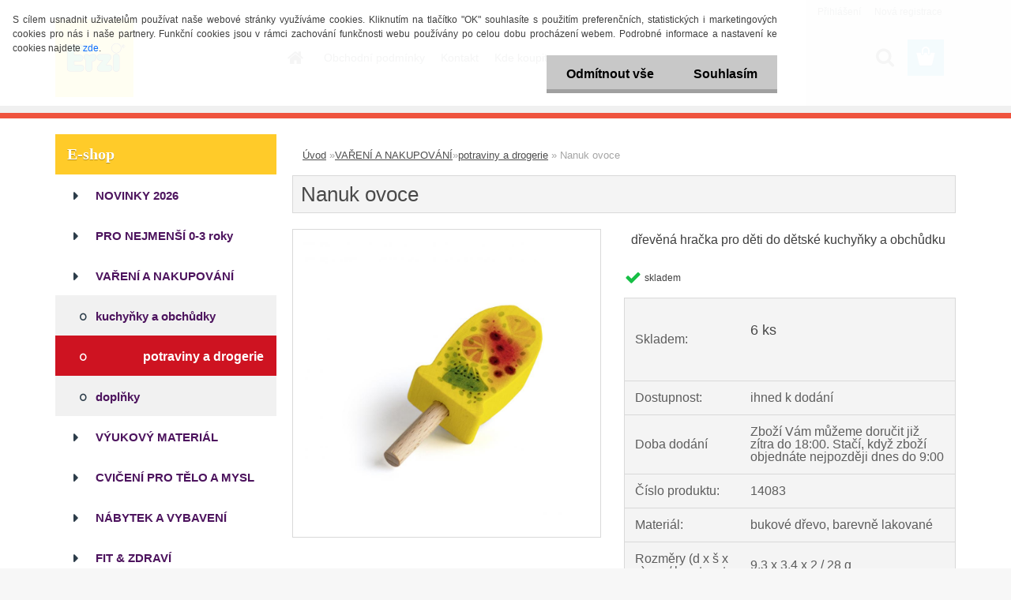

--- FILE ---
content_type: text/html; charset=utf-8
request_url: https://www.erzi.cz/erzi/eshop/81-1-VARENI-A-NAKUPOVANI/158-2-potraviny-a-drogerie/5/1153-Nanuk-ovoce
body_size: 18720
content:


        <!DOCTYPE html>
    <html xmlns:og="http://ogp.me/ns#" xmlns:fb="http://www.facebook.com/2008/fbml" lang="cs" class="tmpl__3rs12">
      <head>
          <script>
              window.cookie_preferences = getCookieSettings('cookie_preferences');
              window.cookie_statistics = getCookieSettings('cookie_statistics');
              window.cookie_marketing = getCookieSettings('cookie_marketing');

              function getCookieSettings(cookie_name) {
                  if (document.cookie.length > 0)
                  {
                      cookie_start = document.cookie.indexOf(cookie_name + "=");
                      if (cookie_start != -1)
                      {
                          cookie_start = cookie_start + cookie_name.length + 1;
                          cookie_end = document.cookie.indexOf(";", cookie_start);
                          if (cookie_end == -1)
                          {
                              cookie_end = document.cookie.length;
                          }
                          return unescape(document.cookie.substring(cookie_start, cookie_end));
                      }
                  }
                  return false;
              }
          </script>
                <title>VAŘENÍ A NAKUPOVÁNÍ | Nanuk ovoce | Erzi | dřevěné hračky nejvyšší kvality</title>
        <script type="text/javascript">var action_unavailable='action_unavailable';var id_language = 'cs';var id_country_code = 'CZ';var language_code = 'cs-CZ';var path_request = '/request.php';var type_request = 'POST';var cache_break = "2511"; var enable_console_debug = false; var enable_logging_errors = false;var administration_id_language = 'cs';var administration_id_country_code = 'CZ';</script>          <script type="text/javascript" src="//ajax.googleapis.com/ajax/libs/jquery/1.8.3/jquery.min.js"></script>
          <script type="text/javascript" src="//code.jquery.com/ui/1.12.1/jquery-ui.min.js" ></script>
                  <script src="/wa_script/js/jquery.hoverIntent.minified.js?_=2025-01-14-11-59" type="text/javascript"></script>
        <script type="text/javascript" src="/admin/jscripts/jquery.qtip.min.js?_=2025-01-14-11-59"></script>
                  <script src="/wa_script/js/jquery.selectBoxIt.min.js?_=2025-01-14-11-59" type="text/javascript"></script>
                  <script src="/wa_script/js/bs_overlay.js?_=2025-01-14-11-59" type="text/javascript"></script>
        <script src="/wa_script/js/bs_design.js?_=2025-01-14-11-59" type="text/javascript"></script>
        <script src="/admin/jscripts/wa_translation.js?_=2025-01-14-11-59" type="text/javascript"></script>
        <link rel="stylesheet" type="text/css" href="/css/jquery.selectBoxIt.wa_script.css?_=2025-01-14-11-59" media="screen, projection">
        <link rel="stylesheet" type="text/css" href="/css/jquery.qtip.lupa.css?_=2025-01-14-11-59">
        
                  <script src="/wa_script/js/jquery.colorbox-min.js?_=2025-01-14-11-59" type="text/javascript"></script>
          <link rel="stylesheet" type="text/css" href="/css/colorbox.css?_=2025-01-14-11-59">
          <script type="text/javascript">
            jQuery(document).ready(function() {
              (function() {
                function createGalleries(rel) {
                  var regex = new RegExp(rel + "\\[(\\d+)]"),
                      m, group = "g_" + rel, groupN;
                  $("a[rel*=" + rel + "]").each(function() {
                    m = regex.exec(this.getAttribute("rel"));
                    if(m) {
                      groupN = group + m[1];
                    } else {
                      groupN = group;
                    }
                    $(this).colorbox({
                      rel: groupN,
                      slideshow:false,
                       maxWidth: "85%",
                       maxHeight: "85%",
                       returnFocus: false
                    });
                  });
                }
                createGalleries("lytebox");
                createGalleries("lyteshow");
              })();
            });</script>
          <script type="text/javascript">
      function init_products_hovers()
      {
        jQuery(".product").hoverIntent({
          over: function(){
            jQuery(this).find(".icons_width_hack").animate({width: "130px"}, 300, function(){});
          } ,
          out: function(){
            jQuery(this).find(".icons_width_hack").animate({width: "10px"}, 300, function(){});
          },
          interval: 40
        });
      }
      jQuery(document).ready(function(){

        jQuery(".param select, .sorting select").selectBoxIt();

        jQuery(".productFooter").click(function()
        {
          var $product_detail_link = jQuery(this).parent().find("a:first");

          if($product_detail_link.length && $product_detail_link.attr("href"))
          {
            window.location.href = $product_detail_link.attr("href");
          }
        });
        init_products_hovers();
        
        ebar_details_visibility = {};
        ebar_details_visibility["user"] = false;
        ebar_details_visibility["basket"] = false;

        ebar_details_timer = {};
        ebar_details_timer["user"] = setTimeout(function(){},100);
        ebar_details_timer["basket"] = setTimeout(function(){},100);

        function ebar_set_show($caller)
        {
          var $box_name = $($caller).attr("id").split("_")[0];

          ebar_details_visibility["user"] = false;
          ebar_details_visibility["basket"] = false;

          ebar_details_visibility[$box_name] = true;

          resolve_ebar_set_visibility("user");
          resolve_ebar_set_visibility("basket");
        }

        function ebar_set_hide($caller)
        {
          var $box_name = $($caller).attr("id").split("_")[0];

          ebar_details_visibility[$box_name] = false;

          clearTimeout(ebar_details_timer[$box_name]);
          ebar_details_timer[$box_name] = setTimeout(function(){resolve_ebar_set_visibility($box_name);},300);
        }

        function resolve_ebar_set_visibility($box_name)
        {
          if(   ebar_details_visibility[$box_name]
             && jQuery("#"+$box_name+"_detail").is(":hidden"))
          {
            jQuery("#"+$box_name+"_detail").slideDown(300);
          }
          else if(   !ebar_details_visibility[$box_name]
                  && jQuery("#"+$box_name+"_detail").not(":hidden"))
          {
            jQuery("#"+$box_name+"_detail").slideUp(0, function() {
              $(this).css({overflow: ""});
            });
          }
        }

        
        jQuery("#user_icon, #basket_icon").hoverIntent({
          over: function(){
            ebar_set_show(this);
            
          } ,
          out: function(){
            ebar_set_hide(this);
          },
          interval: 40
        });
        
        jQuery("#user_icon").click(function(e)
        {
          if(jQuery(e.target).attr("id") == "user_icon")
          {
            window.location.href = "https://www.erzi.cz/erzi/e-login/";
          }
        });

        jQuery("#basket_icon").click(function(e)
        {
          if(jQuery(e.target).attr("id") == "basket_icon")
          {
            window.location.href = "https://www.erzi.cz/erzi/e-basket/";
          }
        });
      
      });
    </script>        <meta http-equiv="Content-language" content="cs">
        <meta http-equiv="Content-Type" content="text/html; charset=utf-8">
        <meta name="language" content="czech">
        <meta name="keywords" content="nanuk,ovoce">
        <meta name="description" content="Ovocný nanuk ze dřeva s barevným potiskem.
Rozměry (d x š x v) cm / hmotnost: 9,3 x 3,4 x 2 / 28 g. Určeno pro věk: 3+.
Dřevěné ovoce, zelenina,">
        <meta name="revisit-after" content="1 Days">
        <meta name="distribution" content="global">
        <meta name="expires" content="never">
                  <meta name="expires" content="never">
                    <link rel="previewimage" href="https://www.erzi.cz/fotky28171/fotos/_vyr_115314083.jpg" />
          <meta property="og:image" content="http://www.erzi.cz/fotky28171/fotos/_vyrn_115314083.jpg" />
<meta property="og:image:secure_url" content="https://www.erzi.cz/fotky28171/fotos/_vyrn_115314083.jpg" />
<meta property="og:image:type" content="image/jpeg" />
            <meta name="robots" content="index, follow">
                      <link href="//www.erzi.cz/fotky28171/favicon-1.ico" rel="icon" type="image/x-icon">
          <link rel="shortcut icon" type="image/x-icon" href="//www.erzi.cz/fotky28171/favicon-1.ico">
                  <link rel="stylesheet" type="text/css" href="/css/lang_dependent_css/lang_cs.css?_=2025-01-14-11-59" media="screen, projection">
                <link rel='stylesheet' type='text/css' href='/wa_script/js/styles.css?_=2025-01-14-11-59'>
        <script language='javascript' type='text/javascript' src='/wa_script/js/javascripts.js?_=2025-01-14-11-59'></script>
        <script language='javascript' type='text/javascript' src='/wa_script/js/check_tel.js?_=2025-01-14-11-59'></script>
          <script src="/assets/javascripts/buy_button.js?_=2025-01-14-11-59"></script>
            <script type="text/javascript" src="/wa_script/js/bs_user.js?_=2025-01-14-11-59"></script>
        <script type="text/javascript" src="/wa_script/js/bs_fce.js?_=2025-01-14-11-59"></script>
        <script type="text/javascript" src="/wa_script/js/bs_fixed_bar.js?_=2025-01-14-11-59"></script>
        <script type="text/javascript" src="/bohemiasoft/js/bs.js?_=2025-01-14-11-59"></script>
        <script src="/wa_script/js/jquery.number.min.js?_=2025-01-14-11-59" type="text/javascript"></script>
        <script type="text/javascript">
            BS.User.id = 28171;
            BS.User.domain = "erzi";
            BS.User.is_responsive_layout = true;
            BS.User.max_search_query_length = 50;
            BS.User.max_autocomplete_words_count = 5;

            WA.Translation._autocompleter_ambiguous_query = ' Hledavý výraz je pro našeptávač příliš obecný. Zadejte prosím další znaky, slova nebo pokračujte odesláním formuláře pro vyhledávání.';
            WA.Translation._autocompleter_no_results_found = ' Nebyly nalezeny žádné produkty ani kategorie.';
            WA.Translation._error = " Chyba";
            WA.Translation._success = " Nastaveno";
            WA.Translation._warning = " Upozornění";
            WA.Translation._multiples_inc_notify = '<p class="multiples-warning"><strong>Tento produkt je možné objednat pouze v násobcích #inc#. </strong><br><small>Vámi zadaný počet kusů byl navýšen dle tohoto násobku.</small></p>';
            WA.Translation._shipping_change_selected = " Změnit...";
            WA.Translation._shipping_deliver_to_address = " Zásilka bude doručena na zvolenou adresu";

            BS.Design.template = {
              name: "3rs12",
              is_selected: function(name) {
                if(Array.isArray(name)) {
                  return name.indexOf(this.name) > -1;
                } else {
                  return name === this.name;
                }
              }
            };
            BS.Design.isLayout3 = true;
            BS.Design.templates = {
              TEMPLATE_ARGON: "argon",TEMPLATE_NEON: "neon",TEMPLATE_CARBON: "carbon",TEMPLATE_XENON: "xenon",TEMPLATE_AURUM: "aurum",TEMPLATE_CUPRUM: "cuprum",TEMPLATE_ERBIUM: "erbium",TEMPLATE_CADMIUM: "cadmium",TEMPLATE_BARIUM: "barium",TEMPLATE_CHROMIUM: "chromium",TEMPLATE_SILICIUM: "silicium",TEMPLATE_IRIDIUM: "iridium",TEMPLATE_INDIUM: "indium",TEMPLATE_OXYGEN: "oxygen",TEMPLATE_HELIUM: "helium",TEMPLATE_FLUOR: "fluor",TEMPLATE_FERRUM: "ferrum",TEMPLATE_TERBIUM: "terbium",TEMPLATE_URANIUM: "uranium",TEMPLATE_ZINCUM: "zincum",TEMPLATE_CERIUM: "cerium",TEMPLATE_KRYPTON: "krypton",TEMPLATE_THORIUM: "thorium",TEMPLATE_ETHERUM: "etherum",TEMPLATE_KRYPTONIT: "kryptonit",TEMPLATE_TITANIUM: "titanium",TEMPLATE_PLATINUM: "platinum"            };
        </script>
                  <script src="/js/progress_button/modernizr.custom.js"></script>
                      <link rel="stylesheet" type="text/css" href="/bower_components/owl.carousel/dist/assets/owl.carousel.min.css" />
            <link rel="stylesheet" type="text/css" href="/bower_components/owl.carousel/dist/assets/owl.theme.default.min.css" />
            <script src="/bower_components/owl.carousel/dist/owl.carousel.min.js"></script>
                    <link rel="stylesheet" type="text/css" href="//static.bohemiasoft.com/jave/style.css?_=2025-01-14-11-59" media="screen">
                    <link rel="stylesheet" type="text/css" href="/css/font-awesome.4.7.0.min.css" media="screen">
          <link rel="stylesheet" type="text/css" href="/sablony/nove/3rs12/3rs12orange/css/product_var3.css?_=2025-01-14-11-59" media="screen">
                    <link rel="stylesheet"
                type="text/css"
                id="tpl-editor-stylesheet"
                href="/sablony/nove/3rs12/3rs12orange/css/colors.css?_=2025-01-14-11-59"
                media="screen">

          <meta name="viewport" content="width=device-width, initial-scale=1.0">
          <link rel="stylesheet" 
                   type="text/css" 
                   href="https://static.bohemiasoft.com/custom-css/argon.css?_1764923345" 
                   media="screen"><style type="text/css">
               <!--#site_logo{
                  width: 275px;
                  height: 100px;
                  background-image: url('/fotky28171/design_setup/images/custom_image_logo.png?cache_time=1678013541');
                  background-repeat: no-repeat;
                  
                }html body .myheader { 
          background-image: none;
          border: black;
          background-repeat: repeat;
          background-position: 0px 0px;
          background-color: #f0f0f0;
        }#page_background{
                  background-image: none;
                  background-repeat: repeat;
                  background-position: 0px 0px;
                  background-color: #ffffff;
                }.bgLupa{
                  padding: 0;
                  border: none;
                }
      /***font nadpisu***/
      #left-box .title_left_eshop {
          color: #ffffff!important;
      }
      /***pozadi nadpisu***/
      #left-box .title_left_eshop {
          background-color: #ffcb29!important;
      }
      /***font kategorie***/
      body #page .leftmenu2 ul li a {
                  color: #4d145e!important;
      }
      body #page .leftmenu ul li a {
                  color: #4d145e!important;
      }
      /***pozadi kategorie***/
      body #page .leftmenu2 ul li a {
                  background-color:#ffffff!important;
      }
      body #page .leftmenu ul li a {
                  background-color:#ffffff!important;
      }
      /***font kategorie - hover, active***/
      body #page .leftmenu2 ul li a:hover, body #page .leftmenu2 ul li.leftmenuAct a {
                  color:#ffffff !important;
      }
      body #page .leftmenu ul li a:hover, body #page .leftmenu ul li.leftmenuAct a {
                  color:#ffffff !important;
      }
      /***pozadi kategorie - hover, active***/
      body #page .leftmenu2 ul li a:hover, body #page .leftmenu2 ul li.leftmenuAct a {
                  background-color:#f27e1c!important;
      }
      #left-box .leftmenu > ul > li:hover > a, html #page ul li.leftmenuAct a, #left-box ul li a:hover {
                  background-color:#f27e1c!important;
      }
      /***before kategorie***/
      #left-box li a::before {
                  color: #2d3d4a!important; 
        } 
      /***before kategorie - hover, active***/
      .leftmenu li:hover a::before, .leftmenuAct a::before, .leftmenu2 li:hover a::before, .leftmenuAct a::before {
                  color: #ffffff!important; 
        }
      /***ramecek***/
      #left-box ul li a, #left-box .leftmenu > ul > li:hover > a, #left-box .leftmenuAct a, #left-box .leftmenu2 > ul > li:hover > a, #left-box .leftmenuAct a {
          border-color: transparent!important;
        }
      /***font podkategorie***/
      body #page .leftmenu2 ul ul li a {
                  color:#4d145e!important;
        }
      body #page .leftmenu ul ul li a, body #page .leftmenu ul li.leftmenuAct ul li a {
            color:#4d145e!important;
            border-color:#4d145e!important;
        }
      /***pozadi podkategorie***/
      body #page .leftmenu2 ul ul li a {
                  background-color:#f1f1f1!important;
      }
      body #page .leftmenu ul ul li a, #left-box .leftmenu ul ul::after, #left-box .leftmenu ul ul, html #page ul ul li.leftmenuAct {
                  background-color:#f1f1f1!important;
      }
      /***font podkategorie - hover, active***/
      body #page .leftmenu2 ul ul li a:hover, body #page .leftmenu2 ul ul li.leftmenu2Act a{
                  color: #ffffff !important;
        }
      body #page .leftmenu ul ul li a:hover, body #page .leftmenu ul li.leftmenuAct ul li a:hover{
            color: #ffffff !important;
        }
      /***pozadi podkategorie - hover, active***/
      body #page .leftmenu2 ul ul li a:hover, body #page .leftmenu2 ul ul li.leftmenu2Act a{
                  background-color:#ce1321!important;
        }
      body #page .leftmenu ul ul li a:hover, body #page .leftmenu ul ul li.leftmenuAct a{
                  border-color:#ce1321!important;
        }
      /***before podkategorie***/
      html #left-box .leftmenu2 ul ul a::before{
                  color: #2d3d4a!important; 
        }
      html #left-box .leftmenu ul ul a::before{
                  color: #2d3d4a!important; 
      }
      /***before podkategorie - hover, active***/
      html #left-box .leftmenu2 ul ul li:hover a::before, html #left-box .leftmenu2 ul ul li.leftmenu2Act a::before{
                  color: #ffffff !important; 
        }
      html #left-box .leftmenu ul ul li:hover a::before, html #left-box .leftmenu ul ul li.leftmenuAct a::before{
                  color: #ffffff !important; 
        } /***font oddelovace***/
      body #page .leftmenu2 ul li.leftmenuCat, body #page .leftmenu2 ul li.leftmenuCat:hover {
                  color: #ffffff!important;
        }
      body #page .leftmenu ul li.leftmenuCat, body #page .leftmenu ul li.leftmenuCat:hover {
                  color: #ffffff!important;
        }/***pozadi oddelovace***/
      body #page .leftmenu2 ul li.leftmenuCat, body #page .leftmenu2 ul li.leftmenuCat:hover {
                  background-color:#4d145e!important;
        }
      body #page .leftmenu ul li.leftmenuCat, body #page .leftmenu ul li.leftmenuCat:hover {
                  background-color:#4d145e!important;
        }/***ramecek oddelovace***/
      .centerpage_params_filter_areas .ui-slider-range, .category-menu-sep-order-1, .category-menu-sep-order-2, .category-menu-sep-order-3, .category-menu-sep-order-4, .category-menu-sep-order-5, .category-menu-sep-order-6, .category-menu-sep-order-7, .category-menu-sep-order-8, .category-menu-sep-order-9, .category-menu-sep-order-10, .category-menu-sep-order-11, .category-menu-sep-order-12, .category-menu-sep-order-13, .category-menu-sep-order-14, .category-menu-sep-order-15, textarea:hover {
          border-color: #4d145e!important;
        }

 :root { 
 }
-->
                </style>          <link rel="stylesheet" type="text/css" href="/fotky28171/design_setup/css/user_defined.css?_=1666153812" media="screen, projection">
                    <script type="text/javascript" src="/admin/jscripts/wa_dialogs.js?_=2025-01-14-11-59"></script>
            <script>
      $(document).ready(function() {
        if (getCookie('show_cookie_message' + '_28171_cz') != 'no') {
          if($('#cookies-agreement').attr('data-location') === '0')
          {
            $('.cookies-wrapper').css("top", "0px");
          }
          else
          {
            $('.cookies-wrapper').css("bottom", "0px");
          }
          $('.cookies-wrapper').show();
        }

        $('#cookies-notify__close').click(function() {
          setCookie('show_cookie_message' + '_28171_cz', 'no');
          $('#cookies-agreement').slideUp();
          $("#masterpage").attr("style", "");
          setCookie('cookie_preferences', 'true');
          setCookie('cookie_statistics', 'true');
          setCookie('cookie_marketing', 'true');
          window.cookie_preferences = true;
          window.cookie_statistics = true;
          window.cookie_marketing = true;
          if(typeof gtag === 'function') {
              gtag('consent', 'update', {
                  'ad_storage': 'granted',
                  'analytics_storage': 'granted',
                  'ad_user_data': 'granted',
                  'ad_personalization': 'granted'
              });
          }
         return false;
        });

        $("#cookies-notify__disagree").click(function(){
            save_preferences();
        });

        $('#cookies-notify__preferences-button-close').click(function(){
            var cookies_notify_preferences = $("#cookies-notify-checkbox__preferences").is(':checked');
            var cookies_notify_statistics = $("#cookies-notify-checkbox__statistics").is(':checked');
            var cookies_notify_marketing = $("#cookies-notify-checkbox__marketing").is(':checked');
            save_preferences(cookies_notify_preferences, cookies_notify_statistics, cookies_notify_marketing);
        });

        function save_preferences(preferences = false, statistics = false, marketing = false)
        {
            setCookie('show_cookie_message' + '_28171_cz', 'no');
            $('#cookies-agreement').slideUp();
            $("#masterpage").attr("style", "");
            setCookie('cookie_preferences', preferences);
            setCookie('cookie_statistics', statistics);
            setCookie('cookie_marketing', marketing);
            window.cookie_preferences = preferences;
            window.cookie_statistics = statistics;
            window.cookie_marketing = marketing;
            if(marketing && typeof gtag === 'function')
            {
                gtag('consent', 'update', {
                    'ad_storage': 'granted'
                });
            }
            if(statistics && typeof gtag === 'function')
            {
                gtag('consent', 'update', {
                    'analytics_storage': 'granted',
                    'ad_user_data': 'granted',
                    'ad_personalization': 'granted',
                });
            }
            if(marketing === false && BS && BS.seznamIdentity) {
                BS.seznamIdentity.clearIdentity();
            }
        }

        /**
         * @param {String} cookie_name
         * @returns {String}
         */
        function getCookie(cookie_name) {
          if (document.cookie.length > 0)
          {
            cookie_start = document.cookie.indexOf(cookie_name + "=");
            if (cookie_start != -1)
            {
              cookie_start = cookie_start + cookie_name.length + 1;
              cookie_end = document.cookie.indexOf(";", cookie_start);
              if (cookie_end == -1)
              {
                cookie_end = document.cookie.length;
              }
              return unescape(document.cookie.substring(cookie_start, cookie_end));
            }
          }
          return "";
        }
        
        /**
         * @param {String} cookie_name
         * @param {String} value
         */
        function setCookie(cookie_name, value) {
          var time = new Date();
          time.setTime(time.getTime() + 365*24*60*60*1000); // + 1 rok
          var expires = "expires="+time.toUTCString();
          document.cookie = cookie_name + "=" + escape(value) + "; " + expires + "; path=/";
        }
      });
    </script>
    <script async src="https://www.googletagmanager.com/gtag/js?id=UA-4448106-3"></script><script>
window.dataLayer = window.dataLayer || [];
function gtag(){dataLayer.push(arguments);}
gtag('js', new Date());
gtag('config', 'UA-4448106-3', { debug_mode: true });
</script>        <script type="text/javascript" src="/wa_script/js/search_autocompleter.js?_=2025-01-14-11-59"></script>
                <link rel="stylesheet" type="text/css" href="/assets/vendor/magnific-popup/magnific-popup.css" />
      <script src="/assets/vendor/magnific-popup/jquery.magnific-popup.js"></script>
      <script type="text/javascript">
        BS.env = {
          decPoint: ",",
          basketFloatEnabled: false        };
      </script>
      <script type="text/javascript" src="/node_modules/select2/dist/js/select2.min.js"></script>
      <script type="text/javascript" src="/node_modules/maximize-select2-height/maximize-select2-height.min.js"></script>
      <script type="text/javascript">
        (function() {
          $.fn.select2.defaults.set("language", {
            noResults: function() {return " Nenalezeny žádné položky"},
            inputTooShort: function(o) {
              var n = o.minimum - o.input.length;
              return " Prosím zadejte #N# nebo více znaků.".replace("#N#", n);
            }
          });
          $.fn.select2.defaults.set("width", "100%")
        })();

      </script>
      <link type="text/css" rel="stylesheet" href="/node_modules/select2/dist/css/select2.min.css" />
      <script type="text/javascript" src="/wa_script/js/countdown_timer.js?_=2025-01-14-11-59"></script>
      <script type="text/javascript" src="/wa_script/js/app.js?_=2025-01-14-11-59"></script>
      <script type="text/javascript" src="/node_modules/jquery-validation/dist/jquery.validate.min.js"></script>

      
          </head>
      <body class="lang-cs layout3 not-home page-product-detail page-product-1153 basket-empty slider_available template-slider-disabled vat-payer-y alternative-currency-n" >
        <a name="topweb"></a>
            <div id="cookies-agreement" class="cookies-wrapper" data-location="0"
         >
      <div class="cookies-notify-background"></div>
      <div class="cookies-notify" style="display:block!important;">
        <div class="cookies-notify__bar">
          <div class="cookies-notify__bar1">
            <div class="cookies-notify__text"
                                 >
                S cílem usnadnit uživatelům používat naše webové stránky využíváme cookies. Kliknutím na tlačítko "OK" souhlasíte s použitím preferenčních, statistických i marketingových cookies pro nás i naše partnery. Funkční cookies jsou v rámci zachování funkčnosti webu používány po celou dobu procházení webem. Podrobné informace a nastavení ke cookies najdete <span class="cookies-notify__detail_button">zde</span>.            </div>
            <div class="cookies-notify__button">
                <a href="#" id="cookies-notify__disagree" class="secondary-btn"
                   style="color: #000000;
                           background-color: #c8c8c8;
                           opacity: 1"
                >Odmítnout vše</a>
              <a href="#" id="cookies-notify__close"
                 style="color: #000000;
                        background-color: #c8c8c8;
                        opacity: 1"
                >Souhlasím</a>
            </div>
          </div>
                        <div class="cookies-notify__detail_box hidden"
                             >
                <div id="cookies-nofify__close_detail"> Zavřít</div>
                <div>
                    <br />
                    <b> Co jsou cookies?</b><br />
                    <span> Cookies jsou krátké textové informace, které jsou uloženy ve Vašem prohlížeči. Tyto informace běžně používají všechny webové stránky a jejich procházením dochází k ukládání cookies. Pomocí partnerských skriptů, které mohou stránky používat (například Google analytics</span><br /><br />
                    <b> Jak lze nastavit práci webu s cookies?</b><br />
                    <span> Přestože doporučujeme povolit používání všech typů cookies, práci webu s nimi můžete nastavit dle vlastních preferencí pomocí checkboxů zobrazených níže. Po odsouhlasení nastavení práce s cookies můžete změnit své rozhodnutí smazáním či editací cookies přímo v nastavení Vašeho prohlížeče. Podrobnější informace k promazání cookies najdete v nápovědě Vašeho prohlížeče.</span>
                </div>
                <div class="cookies-notify__checkboxes"
                                    >
                    <div class="checkbox-custom checkbox-default cookies-notify__checkbox">
                        <input type="checkbox" id="cookies-notify-checkbox__functional" checked disabled />
                        <label for="cookies-notify-checkbox__functional" class="cookies-notify__checkbox_label"> Nutné</label>
                    </div>
                    <div class="checkbox-custom checkbox-default cookies-notify__checkbox">
                        <input type="checkbox" id="cookies-notify-checkbox__preferences" checked />
                        <label for="cookies-notify-checkbox__preferences" class="cookies-notify__checkbox_label"> Preferenční</label>
                    </div>
                    <div class="checkbox-custom checkbox-default cookies-notify__checkbox">
                        <input type="checkbox" id="cookies-notify-checkbox__statistics" checked />
                        <label for="cookies-notify-checkbox__statistics" class="cookies-notify__checkbox_label"> Statistické</label>
                    </div>
                    <div class="checkbox-custom checkbox-default cookies-notify__checkbox">
                        <input type="checkbox" id="cookies-notify-checkbox__marketing" checked />
                        <label for="cookies-notify-checkbox__marketing" class="cookies-notify__checkbox_label"> Marketingové</label>
                    </div>
                </div>
                <div id="cookies-notify__cookie_types">
                    <div class="cookies-notify__cookie_type cookie-active" data-type="functional">
                         Nutné (13)
                    </div>
                    <div class="cookies-notify__cookie_type" data-type="preferences">
                         Preferenční (1)
                    </div>
                    <div class="cookies-notify__cookie_type" data-type="statistics">
                         Statistické (15)
                    </div>
                    <div class="cookies-notify__cookie_type" data-type="marketing">
                         Marketingové (15)
                    </div>
                    <div class="cookies-notify__cookie_type" data-type="unclassified">
                         Neklasifikované (7)
                    </div>
                </div>
                <div id="cookies-notify__cookie_detail">
                    <div class="cookie-notify__cookie_description">
                        <span id="cookie-notify__description_functional" class="cookie_description_active"> Tyto informace jsou nezbytné ke správnému chodu webové stránky jako například vkládání zboží do košíku, uložení vyplněných údajů nebo přihlášení do zákaznické sekce.</span>
                        <span id="cookie-notify__description_preferences" class="hidden"> Tyto cookies umožní přizpůsobit chování nebo vzhled stránky dle Vašich potřeb, například volba jazyka.</span>
                        <span id="cookie-notify__description_statistics" class="hidden"> Díky těmto cookies mohou majitelé i developeři webu více porozumět chování uživatelů a vyvijet stránku tak, aby byla co nejvíce prozákaznická. Tedy abyste co nejrychleji našli hledané zboží nebo co nejsnáze dokončili jeho nákup.</span>
                        <span id="cookie-notify__description_marketing" class="hidden"> Tyto informace umožní personalizovat zobrazení nabídek přímo pro Vás díky historické zkušenosti procházení dřívějších stránek a nabídek.</span>
                        <span id="cookie-notify__description_unclassified" class="hidden"> Tyto cookies prozatím nebyly roztříděny do vlastní kategorie.</span>
                    </div>
                    <style>
                        #cookies-notify__cookie_detail_table td
                        {
                            color: #ffffff                        }
                    </style>
                    <table class="table" id="cookies-notify__cookie_detail_table">
                        <thead>
                            <tr>
                                <th> Jméno</th>
                                <th> Účel</th>
                                <th> Vypršení</th>
                            </tr>
                        </thead>
                        <tbody>
                                                    <tr>
                                <td>show_cookie_message</td>
                                <td>Ukládá informaci o potřebě zobrazení cookie lišty</td>
                                <td>1 rok</td>
                            </tr>
                                                        <tr>
                                <td>__zlcmid</td>
                                <td>Tento soubor cookie se používá k uložení identity návštěvníka během návštěv a preference návštěvníka deaktivovat naši funkci živého chatu. </td>
                                <td>1 rok</td>
                            </tr>
                                                        <tr>
                                <td>__cfruid</td>
                                <td>Tento soubor cookie je součástí služeb poskytovaných společností Cloudflare – včetně vyrovnávání zátěže, doručování obsahu webových stránek a poskytování připojení DNS pro provozovatele webových stránek. </td>
                                <td>relace</td>
                            </tr>
                                                        <tr>
                                <td>_auth</td>
                                <td>Zajišťuje bezpečnost procházení návštěvníků tím, že zabraňuje padělání požadavků mezi stránkami. Tento soubor cookie je nezbytný pro bezpečnost webu a návštěvníka. </td>
                                <td>1 rok</td>
                            </tr>
                                                        <tr>
                                <td>csrftoken</td>
                                <td>Pomáhá předcházet útokům Cross-Site Request Forgery (CSRF). 
</td>
                                <td>1 rok</td>
                            </tr>
                                                        <tr>
                                <td>PHPSESSID</td>
                                <td>Zachovává stav uživatelské relace napříč požadavky na stránky. </td>
                                <td>relace</td>
                            </tr>
                                                        <tr>
                                <td>rc::a</td>
                                <td>Tento soubor cookie se používá k rozlišení mezi lidmi a roboty. To je výhodné pro web, aby
vytvářet platné zprávy o používání jejich webových stránek. </td>
                                <td>persistentní</td>
                            </tr>
                                                        <tr>
                                <td>rc::c</td>
                                <td>Tento soubor cookie se používá k rozlišení mezi lidmi a roboty. </td>
                                <td>relace</td>
                            </tr>
                                                        <tr>
                                <td>AWSALBCORS</td>
                                <td>Registruje, který server-cluster obsluhuje návštěvníka. To se používá v kontextu s vyrovnáváním zátěže, aby se optimalizovala uživatelská zkušenost. </td>
                                <td>6 dnů</td>
                            </tr>
                                                        <tr>
                                <td>18plus_allow_access#</td>
                                <td>Ukládá informaci o odsouhlasení okna 18+ pro web.</td>
                                <td>neznámý</td>
                            </tr>
                                                        <tr>
                                <td>18plus_cat#</td>
                                <td>Ukládá informaci o odsouhlasení okna 18+ pro kategorii.</td>
                                <td>neznámý</td>
                            </tr>
                                                        <tr>
                                <td>bs_slide_menu</td>
                                <td></td>
                                <td>neznámý</td>
                            </tr>
                                                        <tr>
                                <td>left_menu</td>
                                <td>Ukládá informaci o způsobu zobrazení levého menu.</td>
                                <td>neznámý</td>
                            </tr>
                                                    </tbody>
                    </table>
                    <div class="cookies-notify__button">
                        <a href="#" id="cookies-notify__preferences-button-close"
                           style="color: #000000;
                                background-color: #c8c8c8;
                                opacity: 1">
                            Uložit nastavení                        </a>
                    </div>
                </div>
            </div>
                    </div>
      </div>
    </div>
    
  <div id="responsive_layout_large"></div><div id="page">    <script type="text/javascript">
      var responsive_articlemenu_name = ' Menu';
      var responsive_eshopmenu_name = ' E-shop';
    </script>
        <link rel="stylesheet" type="text/css" href="/css/masterslider.css?_=2025-01-14-11-59" media="screen, projection">
    <script type="text/javascript" src="/js/masterslider.min.js"></script>
    <div class="myheader">
                <div class="navigate_bar">
            <div class="logo-wrapper">
            <a id="site_logo" href="//www.erzi.cz" class="mylogo" aria-label="Logo"></a>
    </div>
                        <!--[if IE 6]>
    <style>
    #main-menu ul ul{visibility:visible;}
    </style>
    <![endif]-->

    
    <div id="topmenu"><!-- TOPMENU -->
            <div id="main-menu" class="">
                 <ul>
            <li class="eshop-menu-home">
              <a href="//www.erzi.cz" class="top_parent_act" aria-label="Homepage">
                              </a>
            </li>
          </ul>
          
<ul><li class="eshop-menu-5 eshop-menu-order-1 eshop-menu-odd"><a href="/erzi/5-Obchodni-podminky"  class="top_parent">Obchodní podmínky</a>
</li></ul>
<ul><li class="eshop-menu-6 eshop-menu-order-2 eshop-menu-even"><a href="/erzi/6-Kontakt"  class="top_parent">Kontakt</a>
</li></ul>
<ul><li class="eshop-menu-7 eshop-menu-order-3 eshop-menu-odd"><a href="/erzi/7-Kde-koupit"  class="top_parent">Kde koupit</a>
</li></ul>      </div>
    </div><!-- END TOPMENU -->
        <div id="search">
      <form name="search" id="searchForm" action="/erzi/search-engine.htm" method="GET" enctype="multipart/form-data">
        <label for="q" class="title_left2"> Hľadanie</label>
        <p>
          <input name="slovo" type="text" class="inputBox" id="q" placeholder=" Zadejte text vyhledávání" maxlength="50">
          
          <input type="hidden" id="source_service" value="www.webareal.cz">
        </p>
        <div class="wrapper_search_submit">
          <input type="submit" class="search_submit" aria-label="search" name="search_submit" value="">
        </div>
        <div id="search_setup_area">
          <input id="hledatjak2" checked="checked" type="radio" name="hledatjak" value="2">
          <label for="hledatjak2">Hledat ve zboží</label>
          <br />
          <input id="hledatjak1"  type="radio" name="hledatjak" value="1">
          <label for="hledatjak1">Hledat v článcích</label>
                    <script type="text/javascript">
            function resolve_search_mode_visibility()
            {
              if (jQuery('form[name=search] input').is(':focus'))
              {
                if (jQuery('#search_setup_area').is(':hidden'))
                {
                  jQuery('#search_setup_area').slideDown(400);
                }
              }
              else
              {
                if (jQuery('#search_setup_area').not(':hidden'))
                {
                  jQuery('#search_setup_area').slideUp(400);
                }
              }
            }

            $('form[name=search] input').click(function() {
              this.focus();
            });

            jQuery('form[name=search] input')
                .focus(function() {
                  resolve_search_mode_visibility();
                })
                .blur(function() {
                  setTimeout(function() {
                    resolve_search_mode_visibility();
                  }, 1000);
                });

          </script>
                  </div>
      </form>
    </div>
          </div>
          </div>
    <div id="top">
  <a class="logo" href="http://www.erzi.cz/"></a>
  <div id="block">
  </div>
</div>
<div id="page_background">      <div class="hack-box"><!-- HACK MIN WIDTH FOR IE 5, 5.5, 6  -->
                  <div id="masterpage" ><!-- MASTER PAGE -->
              <div id="header">          </div><!-- END HEADER -->
          
  <div id="ebar" class="" >        <div id="ebar_set">
                <div id="user_icon">

                            <div id="user_detail">
                    <div id="user_arrow_tag"></div>
                    <div id="user_content_tag">
                        <div id="user_content_tag_bg">
                            <a href="/erzi/e-login/"
                               class="elink user_login_text"
                               >
                               Přihlášení                            </a>
                            <a href="/erzi/e-register/"
                               class="elink user-logout user_register_text"
                               >
                               Nová registrace                            </a>
                        </div>
                    </div>
                </div>
            
        </div>
        
                <div id="basket_icon" >
            <div id="basket_detail">
                <div id="basket_arrow_tag"></div>
                <div id="basket_content_tag">
                    <a id="quantity_tag" href="/erzi/e-basket" rel="nofollow" class="elink"><span class="quantity_count">0</span></a>
                                    </div>
            </div>
        </div>
                <a id="basket_tag"
           href="erzi/e-basket"
           rel="nofollow"
           class="elink">
            <span id="basket_tag_left">&nbsp;</span>
            <span id="basket_tag_right">
                0 ks            </span>
        </a>
                </div></div>          <div id="aroundpage"><!-- AROUND PAGE -->
            
      <!-- LEFT BOX -->
      <div id="left-box">
              <div class="menu-typ-1" id="left_eshop">
                <p class="title_left_eshop">E-shop</p>
          
        <div id="inleft_eshop">
          <div class="leftmenu2">
                <ul class="root-eshop-menu">
              <li class="leftmenuDef category-menu-90 category-menu-order-1 category-menu-odd">
          <a href="/erzi/eshop/90-1-NOVINKY-2026">            <strong>
              NOVINKY 2026            </strong>
            </a>        </li>

                <li class="leftmenuDef category-menu-86 category-menu-order-2 category-menu-even">
          <a href="/erzi/eshop/86-1-PRO-NEJMENSI-0-3-roky">            <strong>
              PRO NEJMENŠÍ 0-3 roky            </strong>
            </a>        </li>

                <li class="leftmenuDef category-menu-81 category-menu-order-3 category-menu-odd">
          <a href="/erzi/eshop/81-1-VARENI-A-NAKUPOVANI">            <strong>
              VAŘENÍ A NAKUPOVÁNÍ            </strong>
            </a>        </li>

            <ul class="eshop-submenu level-2">
              <li class="leftmenu2sub category-submenu-157 masonry_item">
          <a href="/erzi/eshop/81-1-VARENI-A-NAKUPOVANI/157-2-kuchynky-a-obchudky">            <strong>
              kuchyňky a obchůdky            </strong>
            </a>        </li>

                <li class="leftmenu2Act category-submenu-158 masonry_item">
          <a href="/erzi/eshop/81-1-VARENI-A-NAKUPOVANI/158-2-potraviny-a-drogerie">            <strong>
              potraviny a drogerie            </strong>
            </a>        </li>

                <li class="leftmenu2sub category-submenu-159 masonry_item">
          <a href="/erzi/eshop/81-1-VARENI-A-NAKUPOVANI/159-2-doplnky">            <strong>
              doplňky            </strong>
            </a>        </li>

            </ul>
      <style>
        #left-box .remove_point a::before
        {
          display: none;
        }
      </style>
            <li class="leftmenuDef category-menu-82 category-menu-order-4 category-menu-even">
          <a href="/erzi/eshop/82-1-VYUKOVY-MATERIAL">            <strong>
              VÝUKOVÝ MATERIÁL            </strong>
            </a>        </li>

                <li class="leftmenuDef category-menu-83 category-menu-order-5 category-menu-odd">
          <a href="/erzi/eshop/83-1-CVICENI-PRO-TELO-A-MYSL">            <strong>
              CVIČENÍ PRO TĚLO A MYSL            </strong>
            </a>        </li>

                <li class="leftmenuDef category-menu-84 category-menu-order-6 category-menu-even">
          <a href="/erzi/eshop/84-1-NABYTEK-A-VYBAVENI">            <strong>
              NÁBYTEK A VYBAVENÍ            </strong>
            </a>        </li>

                <li class="leftmenuDef category-menu-85 category-menu-order-7 category-menu-odd">
          <a href="/erzi/eshop/85-1-FIT-ZDRAVI">            <strong>
              FIT &amp; ZDRAVÍ            </strong>
            </a>        </li>

                <li class="leftmenuDef category-menu-87 category-menu-order-8 category-menu-even">
          <a href="/erzi/eshop/87-1-SLEVY-AKCE">            <strong>
              SLEVY, AKCE            </strong>
            </a>        </li>

                <li class="leftmenuDef category-menu-70 category-menu-order-9 category-menu-odd">
          <a href="/erzi/eshop/70-1-KATALOGY-ERZI">            <strong>
              KATALOGY ERZI            </strong>
            </a>        </li>

            </ul>
      <style>
        #left-box .remove_point a::before
        {
          display: none;
        }
      </style>
              </div>
        </div>

        
        <div id="footleft1">
                  </div>

            </div>
          <div id="left3">
      <div id="inleft3_top"></div>
      <div id="inleft3">
        <p><strong><img src="/fotky28171/barevná čára 01.png" alt="" width="434" height="2" /></strong></p>
<p><span style="color: #ffffff;"><strong>_</strong></span></p>
<p><span style="color: #4d145e;"><strong>SLEDUJTE NÁS NA INSTAGRAMU</strong></span></p>
<p>     <a href="https://www.instagram.com/erzi_cz/" target="_blank" rel="noopener" title="Instagram"><img src="/fotky28171/Instagram barva_01.jpg" alt="" width="203" height="189" /></a></p>              </div>
      <div id="inleft3_foot"></div>
    </div>
          </div><!-- END LEFT BOX -->
            <div id="right-box"><!-- RIGHT BOX2 -->
              </div><!-- END RIGHT BOX -->
      

            <hr class="hide">
                        <div id="centerpage2"><!-- CENTER PAGE -->
              <div id="incenterpage2"><!-- in the center -->
                <script type="text/javascript">
  var product_information = {
    id: '1153',
    name: 'Nanuk ovoce',
    brand: '',
    price: '84',
    category: 'VAŘENÍ A NAKUPOVÁNÍ > potraviny a drogerie',
    is_variant: false,
    variant_id: 0  };
</script>
        <div id="fb-root"></div>
    <script>(function(d, s, id) {
            var js, fjs = d.getElementsByTagName(s)[0];
            if (d.getElementById(id)) return;
            js = d.createElement(s); js.id = id;
            js.src = "//connect.facebook.net/ cs_CZ/all.js#xfbml=1&appId=";
            fjs.parentNode.insertBefore(js, fjs);
        }(document, 'script', 'facebook-jssdk'));</script>
      <script type="application/ld+json">
      {
        "@context": "http://schema.org",
        "@type": "Product",
                "name": "Nanuk ovoce",
        "description": "Ovocný nanuk ze dřeva s barevným potiskem. Rozměry (d x š x v) cm / hmotnost: 9,3 x 3,4 x 2 / 28 g. Určeno pro věk:",
                "image": ["https://www.erzi.cz/fotky28171/fotos/_vyr_115314083.jpg",
"https://www.erzi.cz/fotky28171/fotos/_vyrp11_115314083_1.jpg",
"https://www.erzi.cz/fotky28171/fotos/28171_1153_28171_740_28171_739_d_d_d_d_d__vyrp14_49logo.gif"],
                "gtin13": "4014722140834",
        "mpn": "",
        "sku": "14083",
        "brand": "Erzi - Německo",

        "offers": {
            "@type": "Offer",
            "availability": "https://schema.org/InStock",
            "price": "84.00",
"priceCurrency": "CZK",
"priceValidUntil": "2036-01-19",
            "url": "https://www.erzi.cz/erzi/eshop/81-1-VARENI-A-NAKUPOVANI/158-2-potraviny-a-drogerie/5/1153-Nanuk-ovoce"
        }
      }
</script>
        <script type="text/javascript" src="/wa_script/js/bs_variants.js?date=2462013"></script>
  <script type="text/javascript" src="/wa_script/js/rating_system.js"></script>
  <script type="text/javascript">
    <!--
    $(document).ready(function () {
      BS.Variants.register_events();
      BS.Variants.id_product = 1153;
    });

    function ShowImage2(name, width, height, domen) {
      window.open("/wa_script/image2.php?soub=" + name + "&domena=" + domen, "", "toolbar=no,scrollbars=yes,location=no,status=no,width=" + width + ",height=" + height + ",resizable=1,screenX=20,screenY=20");
    }
    ;
    // --></script>
  <script type="text/javascript">
    <!--
    function Kontrola() {
      if (document.theForm.autor.value == "") {
        document.theForm.autor.focus();
        BS.ui.popMessage.alert("Musíte vyplnit své jméno");
        return false;
      }
      if (document.theForm.email.value == "") {
        document.theForm.email.focus();
        BS.ui.popMessage.alert("Musíte vyplnit svůj email");
        return false;
      }
      if (document.theForm.titulek.value == "") {
        document.theForm.titulek.focus();
        BS.ui.popMessage.alert("Vyplňte název příspěvku");
        return false;
      }
      if (document.theForm.prispevek.value == "") {
        document.theForm.prispevek.focus();
        BS.ui.popMessage.alert("Zadejte text příspěvku");
        return false;
      }
      if (document.theForm.captcha.value == "") {
        document.theForm.captcha.focus();
        BS.ui.popMessage.alert("Opište bezpečnostní kód");
        return false;
      }
      if (jQuery("#captcha_image").length > 0 && jQuery("#captcha_input").val() == "") {
        jQuery("#captcha_input").focus();
        BS.ui.popMessage.alert("Opiště text z bezpečnostního obrázku");
        return false;
      }

      }

      -->
    </script>
          <script type="text/javascript" src="/wa_script/js/detail.js?date=2022-06-01"></script>
          <script type="text/javascript">
      product_price = "84";
    product_price_non_ceil =   "84.000";
    currency = "Kč";
    currency_position = "1";
    tax_subscriber = "a";
    ceny_jak = "0";
    desetiny = "2";
    dph = "21";
    currency_second = "";
    currency_second_rate = "0.040816";
    lang = "";    </script>
        <div id="wherei"><!-- wherei -->
            <p>
        <a href="//www.erzi.cz/erzi">Úvod</a>
        <span class="arrow">&#187;</span><a href="//www.erzi.cz/erzi/eshop/81-1-VARENI-A-NAKUPOVANI">VAŘENÍ A NAKUPOVÁNÍ</a><span class="arrow">&#187;</span><a href="//www.erzi.cz/erzi/eshop/81-1-VARENI-A-NAKUPOVANI/158-2-potraviny-a-drogerie">potraviny a drogerie</a>
          <span class="arrow">&#187;</span>        <span class="active">Nanuk ovoce</span>
      </p>
    </div><!-- END wherei -->
    <pre></pre>
        <div class="product-detail-container in-stock-y" > <!-- MICRODATA BOX -->
              <h1>Nanuk ovoce</h1>
              <div class="detail-box-product" data-idn="588566895"><!--DETAIL BOX -->
                  <div class="product-status-place"><h2 class="second-product-name">dřevěná hračka pro děti do dětské kuchyňky a obchůdku</h2>    <p class="product-status">
          </p>
    </div>                <div class="col-l"><!-- col-l-->
                        <div class="image"><!-- image-->
                                <a href="/fotky28171/fotos/_vyr_115314083.jpg"
                   rel="lytebox"
                   title="Nanuk ovoce"
                   aria-label="Nanuk ovoce">
                    <span class="img" id="magnify_src">
                      <img                               id="detail_src_magnifying_small"
                              src="/fotky28171/fotos/_vyr_115314083.jpg"
                              width="200" border=0
                              alt="Nanuk ovoce"
                              title="Nanuk ovoce">
                    </span>
                                        <span class="image_foot"><span class="ico_magnifier"
                                                     title="Nanuk ovoce">&nbsp;</span></span>
                      
                                    </a>
                            </div>
              <!-- END image-->
              <div class="break"></div>
                      </div><!-- END col-l-->
        <div class="box-spc"><!-- BOX-SPC -->
          <div class="col-r"><!-- col-r-->
                          <div class="stock_yes">skladem</div>
                          <div class="break"><p>&nbsp;</p></div>
                                    <div class="detail-info"><!-- detail info-->
              <form style="margin: 0pt; padding: 0pt; vertical-align: bottom;"
                    action="/erzi/eshop/81-1-VARENI-A-NAKUPOVANI/158-2-potraviny-a-drogerie/6/1153" method="post">
                                <table class="cart" width="100%">
                  <col>
                  <col width="9%">
                  <col width="14%">
                  <col width="14%">
                  <tbody>
                                      <tr class="before_variants product-stock">
                      <td width="35%" class="product-stock-text">Skladem:</td>
                      <td colspan="3" width="65%" class="price-value def_color product-stock-value">
                        <span class="fleft">
                            6 ks                        </span>
                        <input type="hidden" name="stock"
                               value="6">
                      </td>
                    </tr>
                                        <tr class="before_variants stock-line stock-line-stock_yes">
                      <td class="stock-label" width="35%">Dostupnost:</td>
                      <td colspan="3" width="65%" class="prices stock-cell">
                        <span class="fleft stock-text">ihned k dodání</span>
                        <input type="hidden" name="availability"
                               value="ihned k dodání">
                      </td>
                    </tr>
                                        <tr class="before_variants product-availability-text">
                      <td width="35%">Doba dodání</td>
                      <td colspan="3" width="65%" class="prices">
                        <span class="fleft">Zboží Vám můžeme doručit již zítra do 18:00.                           <br/>Stačí, když zboží objednáte nejpozději dnes do 9:00 </span>
                        <input type="hidden" name="delivery_to_day"
                               value="Zboží Vám můžeme doručit již zítra do 18:00. |Stačí, když zboží objednáte nejpozději dnes do 9:00">
                      </td>
                    </tr>
                                        <tr class="before_variants product-number">
                      <td width="35%" class="product-number-text">Číslo produktu: </td>
                      <td colspan="3" width="65%" class="prices product-number-text"><span class="fleft">
                            14083</span>
                        <input type="hidden" name="number"
                               value="14083">
                      </td>
                    </tr>
                                          <tr class="before_variants product-variants-1">
                        <td width="35%"
                            class="product-variants-text-1">Materiál:  </td>
                        <td colspan="3" width="65%" class="product-variants-value-1">
                                                            <span class="fleft">
                                    bukové dřevo, barevně lakované                                </span>
                                                          <input type="hidden"
                                 name="Materiál"
                                 value="bukové dřevo, barevně lakované">
                        </td>
                      </tr>
                                            <tr class="before_variants product-variants-2">
                        <td width="35%"
                            class="product-variants-text-2">Rozměry (d x š x v) cm / hmotnost:  </td>
                        <td colspan="3" width="65%" class="product-variants-value-2">
                                                            <span class="fleft">
                                    9,3 x 3,4 x 2 / 28 g                                </span>
                                                          <input type="hidden"
                                 name="Rozměry (d x š x v) cm / hmotnost"
                                 value="9,3 x 3,4 x 2 / 28 g">
                        </td>
                      </tr>
                                            <tr class="before_variants product-variants-3">
                        <td width="35%"
                            class="product-variants-text-3">Určeno pro věk:  </td>
                        <td colspan="3" width="65%" class="product-variants-value-3">
                                                            <span class="fleft">
                                    3+                                </span>
                                                          <input type="hidden"
                                 name="Určeno pro věk"
                                 value="3+">
                        </td>
                      </tr>
                                          <tr class="before_variants product-eancode">
                      <td width="35%" class="product-eancode-text">EAN kód:</td>
                      <td width="65%" class="prices product-eancode-value" colspan="3">
                        <span class="fleft">4014722140834</span>
                        <input type="hidden" name="ean"
                               value="4014722140834">
                      </td>
                    </tr>
                    
                          <tr class="product-total-vat">
                        <td class="name-price-novat product-total-text">Cena bez DPH                          :
                        </td>
                        <td colspan="3" class="prices product-total-value">
                              <span class="price-novat fleft">
      69,42&nbsp;Kč    </span>
    <input type="hidden" name="nase_cena" value="">
                            </td>
                      </tr>
                                            <tr class="total">
                        <td class="price-desc left">Cena s DPH (21&nbsp;%):</td>
                        <td colspan="3" class="prices">
                          <div align="left" >
                                <span class="price-vat" content="CZK">
     <span class="price-value def_color" content="84,00">
        84,00&nbsp;Kč     </span>
    </span>
    <input type="hidden" name="nase_cena" value="">
                              </div>
                        </td>
                      </tr>
                                          <tr class="product-cart-info">
                      <td colspan="4">
                            <div class="fleft product-cart-info-text"><br>do košíku:</div>
    <div class="fright textright product-cart-info-value">
                          <input value="1" name="kusy" id="kusy" maxlength="6" size="6" type="text" data-product-info='{"count_type":0,"multiples":0}' class="quantity-input"  aria-label="kusy">
                <span class="count">&nbsp;
        ks      </span>&nbsp;
                        <input type="submit"
                 id="buy_btn"
                 class="product-cart-btn buy-button-action buy-button-action-17"
                 data-id="1153"
                 data-variant-id="0"
                 name="send_submit"
                 value="Koupit"
          >
          <input type="hidden" id="buy_click" name="buy_click" value="detail">
                      <br>
                </div>
                          </td>
                    </tr>
                                    </tbody>
                </table>
                <input type="hidden" name="pageURL" value ="http://www.erzi.cz/erzi/eshop/81-1-VARENI-A-NAKUPOVANI/158-2-potraviny-a-drogerie/5/1153-Nanuk-ovoce">              </form>
            </div><!-- END detail info-->
            <div class="break"></div>
          </div><!-- END col-r-->
        </div><!-- END BOX-SPC -->
              </div><!-- END DETAIL BOX -->
    </div><!-- MICRODATA BOX -->
    <div class="break"></div>
        <!--  more photo-->
    <div class="photogall">
              <a href="/fotky28171/fotos/_vyrp11_115314083_1.jpg"
           rel="lyteshow[1]"
           class="image"
           title="1 - 1"
           aria-label="Nanuk ovoce"
        >
            <img src="/fotky28171/fotos/_vyrp11_115314083_1.jpg" width="140" border=0 alt="Nanuk ovoce">
        </a>
                <a href="/fotky28171/fotos/28171_1153_28171_740_28171_739_d_d_d_d_d__vyrp14_49logo.gif"
           rel="lyteshow[1]"
           class="image"
           title="1 - 2"
           aria-label="Nanuk ovoce"
        >
            <img src="/fotky28171/fotos/28171_1153_28171_740_28171_739_d_d_d_d_d__vyrp14_49logo.gif" width="140" border=0 alt="Nanuk ovoce">
        </a>
            </div>
    <!-- END more photo-->
          <div class="break"></div>
      <div class="part selected" id="description"><!--description-->
    <div class="spc">
        <h3>Specifikace</h3>
    <p>Ovocný nanuk ze dřeva s barevným potiskem.</p>
<p><span class="product_param_names" id="param_name_8537">Rozměry (d x š x v) cm / hmotnost</span>: 9,3 x 3,4 x 2 / 28 g. <br /><span class="product_param_names" id="param_name_8538">Určeno pro věk</span>: 3+.</p>
<p>Dřevěné ovoce, zelenina, potraviny a drogerie na hraní, jako výbava do dětské prodejny a kuchyňky na doma i do školky. Pomáhá dítěti rozvíjet fantazii, kreativitu, komunikaci a jemnou motoriku. Skvělá hračka pro hru na obchůdek a vaření, která baví holky i kluky bez rozdílu. Z dětí se tak rázem může stát profesionální kuchař, prodavač, zákazník, farmář, pekař, zmrzlinář nebo kdokoliv je jen napadne.Všechny výrobky Erzi splňují standardy nejvyšší kvality a jsou výsledkem precizního řemeslného zpracování, jsou přísně testovány a certifikovány v Německu a odpovídají příslušným evropským normám.</p>
<p></p>
<p><img src="/fotky28171/CU.jpg" caption="false" width="58" height="47" />   <img src="/fotky28171/astm.png" caption="false" width="43" height="47" />   <img src="/fotky28171/ez_made_ws.png" caption="false" width="160" height="47" /></p>
<p>Upozornění: Tento výrobek je hračka, ne potravina. Není určeno dětem do 3 let, obsahuje malé vdechnutelné části.<br />Uschovejte informace o výrobku a kontakt na výrobce.</p>    </div>
  </div><!-- END description-->
  <div class="part selected" id="related"><!--related-->
    		<script>
		  gtag('event', 'view_item_list', {
			item_list_id: 'product_related',
			item_list_name: '',
			items: [{"item_id":612,"item_name":"Stojan na zmrzliny","price":1684}]		  });
		</script>
		    <div class="spc">
    <h3>Doporučujeme přiobjednat</h3>
      <div          class="product tab_img160 title_first one-preview-image in-stock-n"
         data-name="Stojan na zmrzliny"
         data-id="612"
        >
            <!-- PRODUCT BOX -->
      <div class="productBody">
                  <div class="productTitle">
            <div class="productTitleContent">
              <a href="/erzi/eshop/81-1-VARENI-A-NAKUPOVANI/158-2-potraviny-a-drogerie/5/612-Stojan-na-zmrzliny"
                                   data-id="612"
                 data-location="category_page"
                 data-variant-id="0"
                 class="product-box-link"
              >Stojan na zmrzliny</a>
            </div>
                      </div>
          <div class="img_box">
            <a href="/erzi/eshop/81-1-VARENI-A-NAKUPOVANI/158-2-potraviny-a-drogerie/5/612-Stojan-na-zmrzliny"
               data-id="612"
               data-location="category_page"
               data-variant-id="0"
               class="product-box-link"
            >
              <img   alt="Stojan na zmrzliny" title="Stojan na zmrzliny"  rel="612" src="/fotky28171/fotos/_vyrn_61210100_jpg_446hlavni.jpeg" class="product_detail_image">
              <img src="/images/empty.gif" width="130" height="0" alt="empty">
            </a>
          </div>
                  <div class="break"></div>
                        <div class="productPriceBox" >
                    <div class="productPriceSmall">&nbsp;</div><br>
          <div class="productPrice">
                        <span class="our_price_text">Cena</span> <span class="product_price_text">1&nbsp;684,00&nbsp;Kč</span>          </div><br>
                          <form method="post" action="/erzi/eshop/81-1-VARENI-A-NAKUPOVANI/158-2-potraviny-a-drogerie/6/612">
                                    <input type="submit"
                         class="buy_btn buy-button-action buy-button-action-12"
                         data-id="612"
                         data-variant-id="0"
                         name="" value="Koupit"
                         data-similar-popup="0"
                         data-product-info='{"count_type":0,"multiples":0}'>
                                    <div class="clear"></div>
                </form>
                <div class="stock_no">vyprodáno</div>        </div>
        <div class="clear"></div>
      </div>
      <div class="productFooter">
        <div class="productFooterContent">
                    </div>
              </div>
          </div>
    <hr class="hide">      <!--END PRODUCT BOX 3 -->
      <div class="break"></div>
    </div><!-- END spc-->
  </div><!-- END related-->
  <div class="part selected"  id="comment"><!--comment -->
    <script type="text/javascript">
<!--
function Kontrola ()
{
   if (document.theForm.autor.value == "")
   {
      document.theForm.autor.focus();
      BS.ui.popMessage.alert("Musíte vyplnit své jméno");
      return false;
   }
   if (document.theForm.email2.value == "")
   {
      document.theForm.email2.focus();
      BS.ui.popMessage.alert("Musíte vyplnit svůj email");
      return false;
   }
   if (document.theForm.titulek.value == "")
   {
      document.theForm.titulek.focus();
      BS.ui.popMessage.alert("Vyplňte název příspěvku");
      return false;
   }
   if (document.theForm.prispevek.value == "")
   {
      document.theForm.prispevek.focus();
      BS.ui.popMessage.alert("Zadejte text příspěvku");
      return false;
   }
        if(!document.theForm.comment_gdpr_accept.checked)
     {
       BS.ui.popMessage.alert(" Je nutné odsouhlasit zpracování osobních údajů");
       return false;
     }
         if(jQuery("#captcha_image").length > 0 && jQuery("#captcha_input").val() == ""){
     jQuery("#captcha_input").focus();
     BS.ui.popMessage.alert("Opiště text z bezpečnostního obrázku");
     return false;
   }
}
-->
</script>
</div><!-- END comment -->

    <br>
          <h3>Varianty tohoto výrobku</h3>
      <div class="break"></div>
          <div class="spc">
  		<script>
		  gtag('event', 'view_item_list', {
			item_list_id: 'product_variants',
			item_list_name: '',
			items: [{"item_id":174,"item_name":"Zmrzlina v kornoutu r\u016f\u017eov\u00e1","price":84},{"item_id":173,"item_name":"Zmrzlina v kornoutu hn\u011bd\u00e1","price":84},{"item_id":172,"item_name":"Zmrzlina v kornoutu \u017elut\u00e1","price":84},{"item_id":354,"item_name":"Zmrzlina jahodov\u00e9 Cornetto v plechov\u00e9 d\u00f3ze","price":168},{"item_id":1197,"item_name":"Nanuky Mini Milk v plechov\u00e9 d\u00f3ze","price":168},{"item_id":353,"item_name":"Nanuk malinov\u00e9 srdce","price":70},{"item_id":740,"item_name":"Nanuk Duha","price":112}]		  });
		</script>
		<table class="productList" cellpadding="0" cellspacing="1" ><tbody><tr><th width="12%"  class="headline"><center>Obrázek:</center></th><th width="49%"  class="headline" align="left">Číslo produktu / Název zboží:</th><th width="12%"  class="headline"><center>Skladem:</center></th><th width="15%"  class="headline" ><center>Cena:</center></th><th width="12%"  class="headline"></th></tr>    
    <tr  class="row_noimg" onMouseOver="this.className='color row_noimg'" onMouseOut="this.className='row_noimg'" data-name="Zmrzlina v kornoutu růžová" data-id="174">
    <td>
              <center>
            <a href="/erzi/eshop/81-1-VARENI-A-NAKUPOVANI/158-2-potraviny-a-drogerie/5/174-Zmrzlina-v-kornoutu-ruzova"
               data-id="174"
               data-location="category_page"
               data-variant-id="0"
               class="product-box-link"
            >
                <img width="80" alt="Zmrzlina v kornoutu růžová" rel="174" src="/fotky28171/fotos/_vyrn_17414000_jpg_55.jpg">
            </a>
        </center>
    </td>
    <td align="left" class="product_name_cell">
        <a href="/erzi/eshop/81-1-VARENI-A-NAKUPOVANI/158-2-potraviny-a-drogerie/5/174-Zmrzlina-v-kornoutu-ruzova"
                       data-id="174"
           data-location="category_page"
           data-variant-id="0"
           class="product-box-link"
        >14000<br> Zmrzlina v kornoutu růžová </a></td>
    <td valign="top" class="product_stock_cell">
              <div class="stock_yes">skladem</div>
            </td>
    <td class="price" ><span class="our_price_text">Cena</span> <span class="product_price_text">84,00&nbsp;Kč</span></td>
    <td class="icons">
                <form method="post" action="/erzi/eshop/81-1-VARENI-A-NAKUPOVANI/158-2-potraviny-a-drogerie/6/174">
                          <input type="submit"
                     class="buy_btn buy-button-action buy-button-action-9"
                     data-id="174"
                     data-variant-id="0"
                     data-similar-popup="0"
                     name=""
                     value="Koupit"
                     data-product-info='{"count_type":0,"multiples":0}'
              >
                          <div class="clear"></div>
          </form>
              </td>
    </tr>
    
    <tr  class="row_noimg" onMouseOver="this.className='color row_noimg'" onMouseOut="this.className='row_noimg'" data-name="Zmrzlina v kornoutu hnědá" data-id="173">
    <td>
              <center>
            <a href="/erzi/eshop/81-1-VARENI-A-NAKUPOVANI/158-2-potraviny-a-drogerie/5/173-Zmrzlina-v-kornoutu-hneda"
               data-id="173"
               data-location="category_page"
               data-variant-id="0"
               class="product-box-link"
            >
                <img width="80" alt="Zmrzlina v kornoutu hnědá" rel="173" src="/fotky28171/fotos/_vyrn_17314001_jpg_55.jpg">
            </a>
        </center>
    </td>
    <td align="left" class="product_name_cell">
        <a href="/erzi/eshop/81-1-VARENI-A-NAKUPOVANI/158-2-potraviny-a-drogerie/5/173-Zmrzlina-v-kornoutu-hneda"
                       data-id="173"
           data-location="category_page"
           data-variant-id="0"
           class="product-box-link"
        >14001<br> Zmrzlina v kornoutu hnědá </a></td>
    <td valign="top" class="product_stock_cell">
              <div class="stock_yes">skladem</div>
            </td>
    <td class="price" ><span class="our_price_text">Cena</span> <span class="product_price_text">84,00&nbsp;Kč</span></td>
    <td class="icons">
                <form method="post" action="/erzi/eshop/81-1-VARENI-A-NAKUPOVANI/158-2-potraviny-a-drogerie/6/173">
                          <input type="submit"
                     class="buy_btn buy-button-action buy-button-action-9"
                     data-id="173"
                     data-variant-id="0"
                     data-similar-popup="0"
                     name=""
                     value="Koupit"
                     data-product-info='{"count_type":0,"multiples":0}'
              >
                          <div class="clear"></div>
          </form>
              </td>
    </tr>
    
    <tr  class="row_noimg" onMouseOver="this.className='color row_noimg'" onMouseOut="this.className='row_noimg'" data-name="Zmrzlina v kornoutu žlutá" data-id="172">
    <td>
              <center>
            <a href="/erzi/eshop/81-1-VARENI-A-NAKUPOVANI/158-2-potraviny-a-drogerie/5/172-Zmrzlina-v-kornoutu-zluta"
               data-id="172"
               data-location="category_page"
               data-variant-id="0"
               class="product-box-link"
            >
                <img width="80" alt="Zmrzlina v kornoutu žlutá" rel="172" src="/fotky28171/fotos/_vyrn_17214002_jpg_55.jpg">
            </a>
        </center>
    </td>
    <td align="left" class="product_name_cell">
        <a href="/erzi/eshop/81-1-VARENI-A-NAKUPOVANI/158-2-potraviny-a-drogerie/5/172-Zmrzlina-v-kornoutu-zluta"
                       data-id="172"
           data-location="category_page"
           data-variant-id="0"
           class="product-box-link"
        >14002<br> Zmrzlina v kornoutu žlutá </a></td>
    <td valign="top" class="product_stock_cell">
              <div class="stock_yes">skladem</div>
            </td>
    <td class="price" ><span class="our_price_text">Cena</span> <span class="product_price_text">84,00&nbsp;Kč</span></td>
    <td class="icons">
                <form method="post" action="/erzi/eshop/81-1-VARENI-A-NAKUPOVANI/158-2-potraviny-a-drogerie/6/172">
                          <input type="submit"
                     class="buy_btn buy-button-action buy-button-action-9"
                     data-id="172"
                     data-variant-id="0"
                     data-similar-popup="0"
                     name=""
                     value="Koupit"
                     data-product-info='{"count_type":0,"multiples":0}'
              >
                          <div class="clear"></div>
          </form>
              </td>
    </tr>
    
    <tr  class="row_noimg" onMouseOver="this.className='color row_noimg'" onMouseOut="this.className='row_noimg'" data-name="Zmrzlina jahodové Cornetto v plechové dóze" data-id="354">
    <td>
              <center>
            <a href="/erzi/eshop/81-1-VARENI-A-NAKUPOVANI/158-2-potraviny-a-drogerie/5/354-Zmrzlina-jahodove-Cornetto-v-plechove-doze"
               data-id="354"
               data-location="category_page"
               data-variant-id="0"
               class="product-box-link"
            >
                <img width="80" alt="Zmrzlina jahodové Cornetto v plechové dóze" rel="354" src="/fotky28171/fotos/_vyrn_35414005_jpg_125.jpg">
            </a>
        </center>
    </td>
    <td align="left" class="product_name_cell">
        <a href="/erzi/eshop/81-1-VARENI-A-NAKUPOVANI/158-2-potraviny-a-drogerie/5/354-Zmrzlina-jahodove-Cornetto-v-plechove-doze"
                       data-id="354"
           data-location="category_page"
           data-variant-id="0"
           class="product-box-link"
        >14005<br> Zmrzlina jahodové Cornetto v plechové dóze </a></td>
    <td valign="top" class="product_stock_cell">
              <div class="stock_no">vyprodáno</div>
            </td>
    <td class="price" ><span class="our_price_text">Cena</span> <span class="product_price_text">168,00&nbsp;Kč</span></td>
    <td class="icons">
                <form method="post" action="/erzi/eshop/81-1-VARENI-A-NAKUPOVANI/158-2-potraviny-a-drogerie/6/354">
                          <input type="submit"
                     class="buy_btn buy-button-action buy-button-action-9"
                     data-id="354"
                     data-variant-id="0"
                     data-similar-popup="0"
                     name=""
                     value="Koupit"
                     data-product-info='{"count_type":0,"multiples":0}'
              >
                          <div class="clear"></div>
          </form>
              </td>
    </tr>
    <div class="break"></div>
    <tr  class="row_noimg" onMouseOver="this.className='color row_noimg'" onMouseOut="this.className='row_noimg'" data-name="Nanuky Mini Milk v plechové dóze" data-id="1197">
    <td>
              <center>
            <a href="/erzi/eshop/81-1-VARENI-A-NAKUPOVANI/158-2-potraviny-a-drogerie/5/1197-Nanuky-Mini-Milk-v-plechove-doze"
               data-id="1197"
               data-location="category_page"
               data-variant-id="0"
               class="product-box-link"
            >
                <img width="80" alt="Nanuky Mini Milk v plechové dóze" rel="1197" src="/fotky28171/fotos/_vyrn_119714015.jpg">
            </a>
        </center>
    </td>
    <td align="left" class="product_name_cell">
        <a href="/erzi/eshop/81-1-VARENI-A-NAKUPOVANI/158-2-potraviny-a-drogerie/5/1197-Nanuky-Mini-Milk-v-plechove-doze"
                       data-id="1197"
           data-location="category_page"
           data-variant-id="0"
           class="product-box-link"
        >14015<br> Nanuky Mini Milk v plechové dóze </a></td>
    <td valign="top" class="product_stock_cell">
              <div class="stock_yes">skladem</div>
            </td>
    <td class="price" ><span class="our_price_text">Cena</span> <span class="product_price_text">168,00&nbsp;Kč</span></td>
    <td class="icons">
                <form method="post" action="/erzi/eshop/81-1-VARENI-A-NAKUPOVANI/158-2-potraviny-a-drogerie/6/1197">
                          <input type="submit"
                     class="buy_btn buy-button-action buy-button-action-9"
                     data-id="1197"
                     data-variant-id="0"
                     data-similar-popup="0"
                     name=""
                     value="Koupit"
                     data-product-info='{"count_type":0,"multiples":0}'
              >
                          <div class="clear"></div>
          </form>
              </td>
    </tr>
    
    <tr  class="row_noimg" onMouseOver="this.className='color row_noimg'" onMouseOut="this.className='row_noimg'" data-name="Nanuk malinové srdce" data-id="353">
    <td>
              <center>
            <a href="/erzi/eshop/81-1-VARENI-A-NAKUPOVANI/158-2-potraviny-a-drogerie/5/353-Nanuk-malinove-srdce"
               data-id="353"
               data-location="category_page"
               data-variant-id="0"
               class="product-box-link"
            >
                <img width="80" alt="Nanuk malinové srdce" rel="353" src="/fotky28171/fotos/_vyrn_35314082_jpg_97.jpg">
            </a>
        </center>
    </td>
    <td align="left" class="product_name_cell">
        <a href="/erzi/eshop/81-1-VARENI-A-NAKUPOVANI/158-2-potraviny-a-drogerie/5/353-Nanuk-malinove-srdce"
                       data-id="353"
           data-location="category_page"
           data-variant-id="0"
           class="product-box-link"
        >14082<br> Nanuk malinové srdce </a></td>
    <td valign="top" class="product_stock_cell">
              <div class="stock_yes">skladem</div>
            </td>
    <td class="price" ><span class="our_price_text">Cena</span> <span class="product_price_text">70,00&nbsp;Kč</span></td>
    <td class="icons">
                <form method="post" action="/erzi/eshop/81-1-VARENI-A-NAKUPOVANI/158-2-potraviny-a-drogerie/6/353">
                          <input type="submit"
                     class="buy_btn buy-button-action buy-button-action-9"
                     data-id="353"
                     data-variant-id="0"
                     data-similar-popup="0"
                     name=""
                     value="Koupit"
                     data-product-info='{"count_type":0,"multiples":0}'
              >
                          <div class="clear"></div>
          </form>
              </td>
    </tr>
    
    <tr  class="row_noimg" onMouseOver="this.className='color row_noimg'" onMouseOut="this.className='row_noimg'" data-name="Nanuk Duha" data-id="740">
    <td>
              <center>
            <a href="/erzi/eshop/81-1-VARENI-A-NAKUPOVANI/158-2-potraviny-a-drogerie/5/740-Nanuk-Duha"
               data-id="740"
               data-location="category_page"
               data-variant-id="0"
               class="product-box-link"
            >
                <img width="80" alt="Nanuk Duha" rel="740" src="/fotky28171/fotos/_vyrn_74014060_jpg_97.jpg">
            </a>
        </center>
    </td>
    <td align="left" class="product_name_cell">
        <a href="/erzi/eshop/81-1-VARENI-A-NAKUPOVANI/158-2-potraviny-a-drogerie/5/740-Nanuk-Duha"
                       data-id="740"
           data-location="category_page"
           data-variant-id="0"
           class="product-box-link"
        >14060<br> Nanuk Duha </a></td>
    <td valign="top" class="product_stock_cell">
              <div class="stock_yes">skladem</div>
            </td>
    <td class="price" ><span class="our_price_text">Cena</span> <span class="product_price_text">112,00&nbsp;Kč</span></td>
    <td class="icons">
                <form method="post" action="/erzi/eshop/81-1-VARENI-A-NAKUPOVANI/158-2-potraviny-a-drogerie/6/740">
                          <input type="submit"
                     class="buy_btn buy-button-action buy-button-action-9"
                     data-id="740"
                     data-variant-id="0"
                     data-similar-popup="0"
                     name=""
                     value="Koupit"
                     data-product-info='{"count_type":0,"multiples":0}'
              >
                          <div class="clear"></div>
          </form>
              </td>
    </tr>
    </tbody></table>      <!--END PRODUCT BOX 3 -->

              <div class="break"></div>
    </div><!-- END spc-->
  		<script>
            window.dataLayer = window.dataLayer || [];
            function gtag(){dataLayer.push(arguments);}

            gtag('event', 'view_item', {
                item_id: 1153,
                item_name: 'Nanuk ovoce',
                currency: 'CZK',
                value: 84,
            });
		</script>
		              </div><!-- end in the center -->
              <div class="clear"></div>
                         </div><!-- END CENTER PAGE -->
            <div class="clear"></div>

            
                      </div><!-- END AROUND PAGE -->

          <div id="footer" ><!-- FOOTER -->

                          <div id="footer_left">
              Vytvořeno systémem <a href="http://www.webareal.cz" target="_blank">www.webareal.cz</a>            </div>
            <div id="footer_center">
                              <a id="footer_ico_home" href="/erzi" class="footer_icons">&nbsp;</a>
                <a id="footer_ico_map" href="/erzi/web-map" class="footer_icons">&nbsp;</a>
                <a id="footer_ico_print" href="#" class="print-button footer_icons" target="_blank" rel="nofollow">&nbsp;</a>
                <a id="footer_ico_topweb" href="#topweb" rel="nofollow" class="footer_icons">&nbsp;</a>
                            </div>
            <div id="footer_right" class="foot_created_by_res">
              Vytvořeno systémem <a href="http://www.webareal.cz" target="_blank">www.webareal.cz</a>            </div>
                        </div><!-- END FOOTER -->
                      </div><!-- END PAGE -->
        </div><!-- END HACK BOX -->
          </div>          <div id="und_footer" align="center">
        <p><span style="font-size: 12px;"><a href="https://www.instagram.com/erzi_cz/" target="_blank" rel="noopener" title="Instagram"><img src="/fotky28171/Instagram 100x100.jpg" alt="Instagram" width="100" height="100" /><span style="background-color: #ffffff; color: #ffffff;">_</span></a> <span style="background-color: #ffffff; color: #ffffff;">_<a href="/erzi/6-Kontakt" title="603 483 910" target="_blank" rel="noopener"><img src="/fotky28171/phone 100x100.jpg" alt="603 483 910" width="100" height="100" caption="false" /></a></span></span>   <span style="font-size: 12px; color: #ffffff; background-color: #ffffff;">_<a href="mailto:obchod@erzi.cz" title="obchod@erzi.cz"><img src="/fotky28171/mail 100x100.jpg" alt="obchod@erzi.cz" width="100" height="100" caption="false" /></a></span></p>
<p><a></a><span style="color: #f7f7f7;">.</span></p>
<p><span style="color: #f7f7f7;">.</span></p>
<p><span style="font-size: 12px;">Copyright © Erzi Qualitätsprodukte aus Holz GmbH </span><br /><span style="font-size: 12px;"> Texty a obrázky jsou chráněny autorským zákonem, jakékoli kopírování je možné pouze s písemným souhlasem firmy Svitok s.r.o.</span></p>
<p><span style="color: #f7f7f7;">.</span></p>
<p><span style="color: #f7f7f7;">.<a href="#top" title="Jdi nahoru"><img src="/fotky28171/pngaaa.com-4980120.png" alt="Jdi nahoru" width="100" height="64" /></a></span></p>
<p><img src="/fotky28171/barevná čára 01.png" alt="" width="1299" height="6" /></p>      </div>
      </div>
  
  <script language="JavaScript" type="text/javascript">
$(window).ready(function() {
//	$(".loader").fadeOut("slow");
});
      function init_lupa_images()
    {
      if(jQuery('img.lupa').length)
      {
        jQuery('img.lupa, .productFooterContent').qtip(
        {
          onContentUpdate: function() { this.updateWidth(); },
          onContentLoad: function() { this.updateWidth(); },
          prerender: true,
          content: {
            text: function() {

              var $pID = '';

              if($(this).attr('rel'))
              {
                $pID = $(this).attr('rel');
              }
              else
              {
                $pID = $(this).parent().parent().find('img.lupa').attr('rel');
              }

              var $lupa_img = jQuery(".bLupa"+$pID+":first");

              if(!$lupa_img.length)
              { // pokud neni obrazek pro lupu, dame obrazek produktu
                $product_img = $(this).parent().parent().find('img.lupa:first');
                if($product_img.length)
                {
                  $lupa_img = $product_img.clone();
                }
              }
              else
              {
                $lupa_img = $lupa_img.clone()
              }

              return($lupa_img);
            }

          },
          position: {
            my: 'top left',
            target: 'mouse',
            viewport: $(window),
            adjust: {
              x: 15,  y: 15
            }
          },
          style: {
            classes: 'ui-tooltip-white ui-tooltip-shadow ui-tooltip-rounded',
            tip: {
               corner: false
            }
          },
          show: {
            solo: true,
            delay: 200
          },
          hide: {
            fixed: true
          }
        });
      }
    }
    $(document).ready(function() {
  $("#listaA a").click(function(){changeList();});
  $("#listaB a").click(function(){changeList();});
  if(typeof(init_lupa_images) === 'function')
  {
    init_lupa_images();
  }

  function changeList()
  {
    var className = $("#listaA").attr('class');
    if(className == 'selected')
    {
      $("#listaA").removeClass('selected');
      $("#listaB").addClass('selected');
      $("#boxMojeID, #mojeid_tab").show();
      $("#boxNorm").hide();
    }
    else
    {
      $("#listaA").addClass('selected');
      $("#listaB").removeClass('selected');
      $("#boxNorm").show();
      $("#boxMojeID, #mojeid_tab").hide();
   }
  }
  $(".print-button").click(function(e)
  {
    window.print();
    e.preventDefault();
    return false;
  })
});
</script>
  <span class="hide">NTg1ZDA4O</span></div><script src="/wa_script/js/wa_url_translator.js?d=1" type="text/javascript"></script>    <script>
      var cart_local = {
        notInStock: "Požadované množství bohužel není na skladě.",
        notBoughtMin: " Tento produkt je nutné objednat v minimálním množství:",
        quantity: " Mn.",
        removeItem: " Odstranit"
      };
    </script>
    <script src="/wa_script/js/add_basket_fce.js?d=9&_= 2025-01-14-11-59" type="text/javascript"></script>    <script type="text/javascript">
        variant_general = 0;
    </script>
	    <script type="text/javascript">
      WA.Google_analytics = {
        activated: false
      };
    </script>
      <div id="top_loading_container" class="top_loading_containers" style="z-index: 99998;position: fixed; top: 0px; left: 0px; width: 100%;">
      <div id="top_loading_bar" class="top_loading_bars" style="height: 100%; width: 0;"></div>
    </div>
        <script type="text/javascript" charset="utf-8" src="/js/responsiveMenu.js?_=2025-01-14-11-59"></script>
    <script type="text/javascript">
    var responsive_articlemenu_name = ' Menu';
    $(document).ready(function(){
            var isFirst = false;
            var menu = new WA.ResponsiveMenu('#left-box');
      menu.setArticleSelector('#main-menu');
      menu.setEshopSelector('#left_eshop');
      menu.render();
            if($(".slider_available").is('body') || $(document.body).hasClass("slider-available")) {
        (function(form, $) {
          'use strict';
          var $form = $(form),
              expanded = false,
              $body = $(document.body),
              $input;
          var expandInput = function() {
            if(!expanded) {
              $form.addClass("expand");
              $body.addClass("search_act");
              expanded = true;
            }
          };
          var hideInput = function() {
            if(expanded) {
              $form.removeClass("expand");
              $body.removeClass("search_act");
              expanded = false;
            }
          };
          var getInputValue = function() {
            return $input.val().trim();
          };
          var setInputValue = function(val) {
            $input.val(val);
          };
          if($form.length) {
            $input = $form.find("input.inputBox");
            $form.on("submit", function(e) {
              if(!getInputValue()) {
                e.preventDefault();
                $input.focus();
              }
            });
            $input.on("focus", function(e) {
              expandInput();
            });
            $(document).on("click", function(e) {
              if(!$form[0].contains(e.target)) {
                hideInput();
                setInputValue("");
              }
            });
          }
        })("#searchForm", jQuery);
      }
          });
  </script>
  </body>
</html>


--- FILE ---
content_type: text/css
request_url: https://static.bohemiasoft.com/custom-css/argon.css?_1764923345
body_size: 1817
content:
/* obecne zavazujici k platbe */
#boxNorm .buttons {
	display: flex;
  	flex-wrap: wrap;
  	justify-content: space-between;
  	flex-direction: row-reverse;
}

#boxNorm .buttons .fright.finish_order_bottom_right, #boxNorm .buttons .fleft.finish_order_bottom_left {
  	width: auto;
  	float: initial;
}

#boxNorm .buttons .break {
	display: none;
}

#boxNorm .buttons .fright.finish_order_bottom_right .with_payment_requirement {
  	margin: 0;
  	padding: 0;
  	text-align: center;
  	width: auto;
  	cursor: pointer;
  	line-height: 1.5;
	font-size: .85rem;
}

#boxNorm .buttons .fright.finish_order_bottom_right {
  	display: flex;
  	flex-direction: column;
  	border-radius: 6px;
	cursor: pointer;
    gap: .3rem;
}

#boxNorm .buttons .fright.finish_order_bottom_right #submit_btn {
  	float: none;
  	font-size: 1.1em;
}

.buttons .required-fields-info {
	width: 100%;
}

.gdpr-accept.agree_condition {
  	width: 100%;
  	padding: 0;
  	margin: 0 !important;
}

#site_logo {
	background-size: contain;
}

#description .spc iframe {
	max-width: 100%;
}

html body .login-error-message {
	padding: 0.5rem 1rem;
	text-align: center;
}

html body .login-error-message font {
	position: relative;
	top: 0;
}

.pop__text-content a strong, .pop__text-content a span {
    display: inline-block;
    text-decoration: underline;
}

.pop__text-content a:hover strong, .pop__text-content a:hover span {
    text-decoration: none;
}

.detail-info .total .price-value.def_color {
	display: flex;
	align-items: center;
	gap: .5rem;
	font-weight: bold;
}

.detail-info .total .price-value.def_color font {
	font-size: .75em;
	font-weight: 400;
}

.detail-info .total .unit-prices {
	margin-top: 0.5rem;
	opacity: .8;
	display: flex;
	flex-direction: column;
	font-size: 0.75em;
	line-height: 1.3;
}

@media only screen and (max-width: 767px) {
	html #centerpage, #centerpage2 {
		text-align: inherit;
	}
}

/* Úprava zobrazení košíku */
.page-e-basket .cart .buttons table tbody tr td input#submit_save {
	padding: 0.8rem 1.5rem;
	font-size: inherit;
}

html:not(.tmpl__krypton) .page-e-basket #page .cart .buttons table tbody tr td .bookmark.continue_shopping {
	padding: 0;
	box-shadow: none;
	background: transparent;
	border-radius: 0;
}

html:not(.tmpl__krypton) .page-e-basket .cart .buttons table tbody tr td .bookmark.continue_shopping #btn_continue_shopping {
	font-size: inherit;
	text-transform: none;
	text-shadow: none;
	padding: 0.8rem 1.5rem;
	display: inline-block;
	background: #cfcfcfcf;
	border-radius: 4px;
}

.page-e-basket form[name="voucher"] .buy_btn.wa-button {
	margin: 0;
	padding: .8rem 1.5rem;
	background-color: #000;
}

.page-e-confirm .buttons #back_to_cart_icon,
.page-e-finish .buttons #back_to_cart_icon {
	width: 100%;
	margin: 0;
	background: #cfcfcf;
	display: inline-block;
	padding: .8rem 1.5rem;
	line-height: inherit;
	box-sizing: border-box;
	border-radius: 4px;
	text-decoration: none;
}

@media only screen and (max-width: 959px) {
	.page-e-basket .cart .buttons {
		padding: 1rem calc(1rem - 4px);
	}

	.page-e-basket .cart .buttons table tbody tr {
		display: flex;
		flex-direction: column-reverse;
		gap: 1rem;
	}

	.page-e-basket .cart .buttons table tbody tr td,
	.page-e-basket .cart .buttons table tbody tr td input,
	.page-e-basket .cart .buttons table tbody tr td p {
		width: 100%;
		margin: 0;
	}

	.page-e-basket #basket_form .cart .buttons table tbody tr td,
	html:not(.tmpl__krypton) .page-e-basket #page .cart .buttons table tbody tr td ul li {
		padding: 0;
		margin: 0;
	}

	.page-e-basket form[name="voucher"] {
		margin-top: 1rem;
	}

	.page-e-basket form[name="voucher"] table tbody tr td {
		padding: 1rem 1rem 0 1rem;
	}

	.page-e-basket form[name="voucher"] table tbody tr td #voucher-code {
		max-width: 100% !important;
		width: 100%;
	}

	.page-e-basket form[name="voucher"] .buy_btn.wa-button {
		margin-bottom: 1rem;
	}
}

@media only screen and (max-width: 767px) {
	.page-e-confirm .order-product-image,
	.page-e-confirm .order-product-image-header {
		display: none;
	}

	.page-e-confirm .buttons,
	.page-e-finish .buttons {
		gap: 1rem;
	}

	.page-e-confirm .buttons #submit_btn,
	.page-e-finish .buttons #submit_btn {
		padding: .8rem 1.5rem;
	}

	.page-e-confirm #boxNorm .buttons .gdpr-accept.agree_condition,
	.page-e-finish #boxNorm .gdpr-accept {
		line-height: 1.5;
  		display: flex;
  		align-items: flex-start;
  		text-align: left;
  		gap: .5rem;
  		font-size: .9em;
		margin-bottom: .5rem;
	}

	.page-e-confirm #boxNorm .buttons .gdpr-accept.agree_condition #podminky,
	.page-e-finish #boxNorm .gdpr-accept input {
		top: 2px;
		position: relative;
		min-height: initial;
		min-width: 14px;
	}
}
/* Konec úpravy košíku */

html body.page-e-basket #incenterpage2 .cart.cart-items tbody tr.cart-item.cart-item--gift .prices.prices-final,
#incenterpage2 .cart .cart-item.cart-item--gift .prices.prices-final,
#incenterpage2 .cart .cart-item.cart-item--gift .box_text {
  	display: table-cell !important;
}

#incenterpage2 .cart .cart-item.cart-item--gift .basket-item-qty + .basket-item-unit {
  	display: none;
}

#incenterpage2 .cart .cart-item.cart-item--gift .order-product-image {
  	max-width: initial !important;
  	display: inline-flex;
  	align-items: center;
  	justify-content: center;
}

@media only screen and (max-width: 767px) {
	#boxNorm .buttons {
  		display: flex;
  		flex-wrap: wrap;
  		justify-content: center;
  		flex-direction: column;
	}

	.page-e-finish #boxNorm .gdpr-accept {
    	gap: 0 .5rem;
    	flex-wrap: wrap;
		position: relative;
    	padding-left: 1.5rem;
  	}

	.page-e-finish #boxNorm .gdpr-accept input {
		position: absolute;
		left: 0;
	}
}

@media only screen and (min-width: 768px) {
    #cookies-agreement .cookies-notify {
        max-width: 1000px;
        width: calc(100% - 220px);
    }
}

@media only screen and (max-width: 479px) {
    .ui-dialog.ui-corner-all.ui-widget.ui-widget-content.ui-front.ui-dialog-buttons.ui-draggable {
        width: calc(100% - 30px) !important;
        margin: 0 auto;
        left: 0 !important;
        right: 0;
        position: fixed;
    }

    .ui-widget-overlay {
        position: fixed !important;
    }
}

@media only screen and (min-width: 960px) {
  	#gift_picker .owl-carousel .owl-stage {
		width: 100% !important;
  	}

  	#gift_picker .gift-picker__list .owl-item {
    	width: 200px !important;
	}
}

.more-for-less-wrapper {
  	box-sizing: border-box;
  	margin: 0 0 1rem 0;
}

#ebar div {
	vertical-align: middle;
}

html[class*="tmpl__3rs"] body #page #ebar #user_content_tag_bg {
  	display: flex !important;
  	justify-content: flex-end;
  	align-items: center;
  	padding: .5rem 0;
}

html[class*="tmpl__3rs"] body #page #ebar #user_content_tag_bg a {
	line-height: initial;
	width: auto;
	height: auto;
}

html[class*="tmpl__3rs"] body #page #ebar #user_content_tag_bg .user-wishlist .wishlist-icon {
	width: 20px;
	height: 20px;
}

#site_logo {
  background-size: contain;
}
